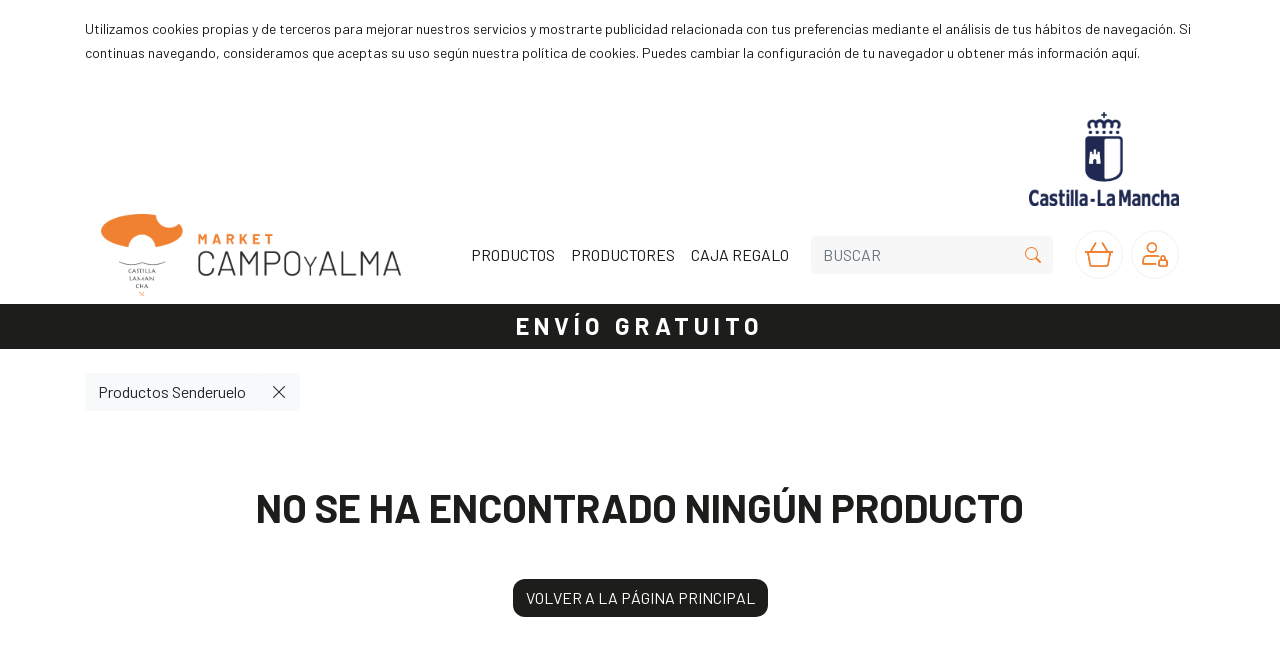

--- FILE ---
content_type: text/html; charset=utf-8
request_url: https://market.campoyalma.com/products.aspx?brandid=7961
body_size: 3794
content:

<!doctype html>
<html lang="es">
<head>
        <script async src="https://www.googletagmanager.com/gtag/js"></script>
    <script>
        window.dataLayer = window.dataLayer || [];
        function gtag() { dataLayer.push(arguments); }
        gtag("js", new Date());
            gtag("config", "G-H3CV8LB7Z9");
            gtag("config", "UA-199545558-1");
    </script>
    <meta charset="utf-8">
    <meta name="viewport" content="width=device-width, initial-scale=1.0">
    <title>Market Campo y Alma - Productos Senderuelo</title>
    <meta name="description" content="Comprar Productos Senderuelo en Market Campo y Alma">
        <meta name="google-site-verification" content="mCIJNJuYgbRUvAU6qf7jCKnSwgkkXQHGRJlEKTcmbUQ">
    <link rel="apple-touch-icon" href="/tenants/market-campoyalma-com/market-campoyalma-com_apple-touch-icon.png">
    <link rel="icon" href="/tenants/market-campoyalma-com/market-campoyalma-com_favicon.ico">
    <link rel="icon" type="image/svg+xml" href="/tenants/market-campoyalma-com/market-campoyalma-com_favicon.svg">
    <link rel="icon" type="image/png" href="/tenants/market-campoyalma-com/market-campoyalma-com_favicon.png">
        <link rel="canonical" href="https://market.campoyalma.com/products.aspx?brandid=7961">
    <script src="https://cdn.jsdelivr.net/npm/jquery@3.6.3/dist/jquery.min.js" integrity="sha512-STof4xm1wgkfm7heWqFJVn58Hm3EtS31XFaagaa8VMReCXAkQnJZ+jEy8PCC/iT18dFy95WcExNHFTqLyp72eQ==" crossorigin="anonymous"></script>
    <script src="https://cdn.jsdelivr.net/npm/bootstrap@4.6.2/dist/js/bootstrap.bundle.min.js" integrity="sha512-igl8WEUuas9k5dtnhKqyyld6TzzRjvMqLC79jkgT3z02FvJyHAuUtyemm/P/jYSne1xwFI06ezQxEwweaiV7VA==" crossorigin="anonymous"></script>
    <link rel="stylesheet" href="https://cdn.jsdelivr.net/npm/bootstrap@4.6.2/dist/css/bootstrap.min.css" integrity="sha512-rt/SrQ4UNIaGfDyEXZtNcyWvQeOq0QLygHluFQcSjaGB04IxWhal71tKuzP6K8eYXYB6vJV4pHkXcmFGGQ1/0w==" crossorigin="anonymous">
    <link rel="stylesheet" href="https://cdn.jsdelivr.net/npm/bootstrap-icons@1.11.2/font/bootstrap-icons.min.css" integrity="sha512-D1liES3uvDpPrgk7vXR/hR/sukGn7EtDWEyvpdLsyalQYq6v6YUsTUJmku7B4rcuQ21rf0UTksw2i/2Pdjbd3g==" crossorigin="anonymous">
            <link rel="stylesheet" href="https://fonts.googleapis.com/css2?family=Barlow:wght@400;700&display=swap">
    <script src="/statics/imageviewer-1.1.3/imageviewer.min.js"></script>
    <link rel="stylesheet" href="/statics/imageviewer-1.1.3/imageviewer.css">
    <link rel="stylesheet" href="/tenants/market-campoyalma-com/market-campoyalma-com_site.css">

    
</head>
<body class="ee-bg-white">
            <div class="ee-bg-dark-gray">
            <div class="container">
                <div class="row">
                    <div class="col">
                        <div class="py-3">
                            <p><small>Utilizamos cookies propias y de terceros para mejorar nuestros servicios y mostrarte publicidad relacionada con tus preferencias mediante el análisis de tus hábitos de navegación. Si continuas navegando, consideramos que aceptas su uso según nuestra política de cookies. Puedes cambiar la configuración de tu navegador u obtener más información <a href="/politica-de-cookies">aquí</a>.</small></p>
                        </div>
                    </div>
                </div>
            </div>
        </div>

    <header class="ee-bg-white">
        <div class="container">
            <nav class="d-lg-block d-none px-3 pt-3 text-right">
                <img alt="Logo Castilla-La Mancha" class="w-100" src="/tenants/market-campoyalma-com/market-campoyalma-com_logo-castilla-la-mancha.png" style="max-width: 150px;">
            </nav>
            <nav class="navbar navbar-expand-lg navbar-light">
                <a class="navbar-toggler border-0" data-target="#ee-navbar-menu" data-toggle="collapse" href="#">
                    <span class="bi bi-list ee-text-orange h4 m-0"></span>
                </a>
                <a class="navbar-toggler border-0 mr-auto pr-5" href="/">
                    <img alt="Logo Market Campo y Alma" class="w-100" src="/tenants/market-campoyalma-com/market-campoyalma-com_logo-market-campo-y-alma-alt.png" style="max-width: 48px;">
                </a>
                <a class="navbar-collapse collapse mr-auto order-lg-0 pr-5" href="/">
                    <img alt="Logo Market Campo y Alma" class="w-100" src="/tenants/market-campoyalma-com/market-campoyalma-com_logo-market-campo-y-alma.png" style="max-width: 300px;">
                </a>
                <a class="ml-2 order-lg-3" href="/cart"><img alt="Cesta" class="w-100" src="/tenants/market-campoyalma-com/market-campoyalma-com_cesta.png" style="max-width: 48px;"></a>
                <a class="ml-2 order-lg-4" href="/account.aspx"><img alt="Cuenta" class="w-100" src="/tenants/market-campoyalma-com/market-campoyalma-com_cuenta.png" style="max-width: 48px;"></a>
                <div class="navbar-collapse collapse order-lg-1" id="ee-navbar-menu">
                    <ul class="navbar-nav">
                        <li class="nav-item active"><a class="nav-link ee-text-black" href="/categorias">PRODUCTOS</a></li>
                        <li class="nav-item active"><a class="nav-link ee-text-black" href="/productores">PRODUCTORES</a></li>
                        
                        <li class="nav-item active"><a class="nav-link ee-text-black" href="/products?categoryid=47079">CAJA REGALO</a></li>
                    </ul>
                </div>
                <div class="navbar-collapse order-lg-2">
                    <form action="/products" method="get">
                        <div class="input-group ee-search">
                            <input class="border-0 form-control rounded-left text-uppercase ee-bg-light-gray" id="search" name="search" placeholder="BUSCAR" type="search">
                            <div class="input-group-append">
                                <button class="border-0 btn btn-outline-secondary rounded-right ee-bg-light-gray ee-text-orange" type="submit"><span class="bi bi-search"></span></button>
                            </div>
                        </div>
                    </form>
                </div>
            </nav>
        </div>
    </header>
    <div class="ee-bg-black">
        <div class="container">
            <div class="row">
                <div class="col">
                    <div class="py-2 text-center ee-text-white">
                        <a class="font-weight-bold h4 ee-font-tracking-315" href="/atencion-al-cliente#gastos-de-envio">ENVÍO GRATUITO</a>
                    </div>
                </div>
            </div>
        </div>
    </div>
    

<div class="mt-4 ee-bg-white">
    <div class="container">
        <div class="row">
            <div class="col">
                <div class="mb-4">
                            <div class="btn-group"><a class="btn btn-light" href="/products.aspx?brandid=7961">Productos Senderuelo</a><a class="btn btn-light" href="/products.aspx"><span class="bi bi-x-lg"></span></a></div>

                </div>
                    <div class="row">
                        <div class="col text-center">
                            <p class="font-weight-bold h1 my-5">NO SE HA ENCONTRADO NINGÚN PRODUCTO</p>
                            <p class="my-5"><a class="btn ee-btn" href="/">VOLVER A LA PÁGINA PRINCIPAL</a></p>
                        </div>
                    </div>
            </div>
        </div>
        <div class="row">
            <div class="col-lg-3">
                <div class="d-xl-none">
                            <ul class="list-unstyled">
        </ul>

                </div>
                <div class="d-none d-xl-block">
                            <ul class="list-unstyled">
        </ul>

                </div>
                </div>
                <div class="col-lg">
                    <div class="row">
                    </div>
                </div>
            </div>
    </div>
</div>
    <footer class="ee-bg-black ee-text-white">
        <div class="container-fluid">
            <div class="row">
                <div class="col px-0">
                    <picture>
                        <source media="(min-width: 768px)" srcset="/tenants/market-campoyalma-com/market-campoyalma-com_1920x840-fondo.jpg">
                        <img alt="Fondo Market Campo y Alma" class="w-100" src="/tenants/market-campoyalma-com/market-campoyalma-com_768x555-fondo.jpg">
                    </picture>
                </div>
            </div>
        </div>
        <div class="container d-lg-none">
            <div class="row">
                <div class="col">
                    <div class="py-5 text-center">
                        <nav class="mb-2">
                            <a class="mr-2" href="" target="_blank"><span class="bi bi-facebook h4 m-0"></span></a>
                            <a class="mx-2" href="" target="_blank"><span class="bi bi-twitter h4 m-0"></span></a>
                            <a class="mx-2" href="" target="_blank"><span class="bi bi-instagram h4 m-0"></span></a>
                            <a class="ml-2" href="" target="_blank"><span class="bi bi-youtube h4 m-0"></span></a>
                        </nav>
                        <address class="mb-5">
                            <p class="m-0">Contacto</p>
                            <p class="m-0"><a href="mailto:contacto@market.campoyalma.com">contacto@market.campoyalma.com</a></p>
                        </address>
                        <div class="mb-5">
                            <img alt="Logo Market Campo y Alma" class="w-100" src="/tenants/market-campoyalma-com/market-campoyalma-com_logo-market-campo-y-alma-blanco.png" style="max-width: 350px;">
                        </div>
                        <nav class="mb-5">
                            <p><a class="mr-2" href="/condiciones-de-uso">Condiciones de uso</a> &vert; <a class="ml-2" href="/condiciones-legales">Condiciones legales</a></p>
                            <p><a class="mr-2" href="/aviso-legal">Aviso legal</a> &vert; <a class="ml-2" href="/politica-de-privacidad">Política de privacidad</a></p>
                            <p><a class="mr-2" href="/politica-de-cookies">Política de cookies</a> &vert; <a class="ml-2" href="/atencion-al-cliente#gastos-de-envio">Envío gratuito</a></p>
                            <p><a class="mr-2" href="/atencion-al-cliente#formas-de-pago">Pago seguro</a> &vert; <a class="ml-2" href="/atencion-al-cliente">Ayuda</a></p>
                        </nav>
                        <div>
                            <img alt="Logo Castilla-La Mancha" class="w-100" src="/tenants/market-campoyalma-com/market-campoyalma-com_logo-castilla-la-mancha-blanco.png" style="max-width: 200px;">
                        </div>
                    </div>
                </div>
            </div>
        </div>
        <div class="container d-lg-block d-none">
            <div class="row">
                <div class="col-lg-2">
                    <nav class="py-5">
                        <p><a href="/">Home</a></p>
                        <p><a href="/categorias">Productos</a></p>
                        <p><a href="/productores">Productores</a></p>
                        
                        <p><a href="/products?categoryid=47079">Caja regalo</a></p>
                    </nav>
                </div>
                <div class="col-lg-2">
                    <nav class="py-5">
                        <p><a href="/condiciones-de-uso">Condiciones de uso</a></p>
                        <p><a href="/condiciones-legales">Condiciones legales</a></p>
                        <p><a href="/aviso-legal">Aviso legal</a></p>
                        <p><a href="/politica-de-privacidad">Política de privacidad</a></p>
                        <p><a href="/politica-de-cookies">Política de cookies</a></p>
                    </nav>
                </div>
                <div class="col-lg-2">
                    <nav class="py-5">
                        <p><a href="/atencion-al-cliente#gastos-de-envio">Envío gratuito</a></p>
                        <p><a href="/atencion-al-cliente#formas-de-pago">Pago seguro</a></p>
                        <p><a href="/atencion-al-cliente">Ayuda</a></p>
                    </nav>
                </div>
                <div class="col-lg-3">
                    <div class="py-5">
                        <nav class="mb-2">
                            <a class="mr-2" href="" target="_blank"><span class="bi bi-facebook h4 m-0"></span></a>
                            <a class="mx-2" href="" target="_blank"><span class="bi bi-twitter h4 m-0"></span></a>
                            <a class="mx-2" href="" target="_blank"><span class="bi bi-instagram h4 m-0"></span></a>
                            <a class="ml-2" href="" target="_blank"><span class="bi bi-youtube h4 m-0"></span></a>
                        </nav>
                        <address class="mb-5">
                            <p class="m-0">Contacto</p>
                            <p class="m-0"><a href="mailto:contacto@market.campoyalma.com">contacto@market.campoyalma.com</a></p>
                        </address>
                        <img alt="Logo Market Campo y Alma" class="w-100" src="/tenants/market-campoyalma-com/market-campoyalma-com_logo-market-campo-y-alma-blanco.png" style="max-width: 350px;">
                    </div>
                </div>
                <div class="col-lg-3">
                    <div class="pl-5 py-5 text-right">
                        <img alt="Logo Castilla-La Mancha" class="w-100" src="/tenants/market-campoyalma-com/market-campoyalma-com_logo-castilla-la-mancha-blanco.png" style="max-width: 200px;">
                    </div>
                </div>
            </div>
        </div>
    </footer>
        <script>
        gtag("event", "view_item_list", {
            "items": []
        });
    </script>

    
</body>
</html>